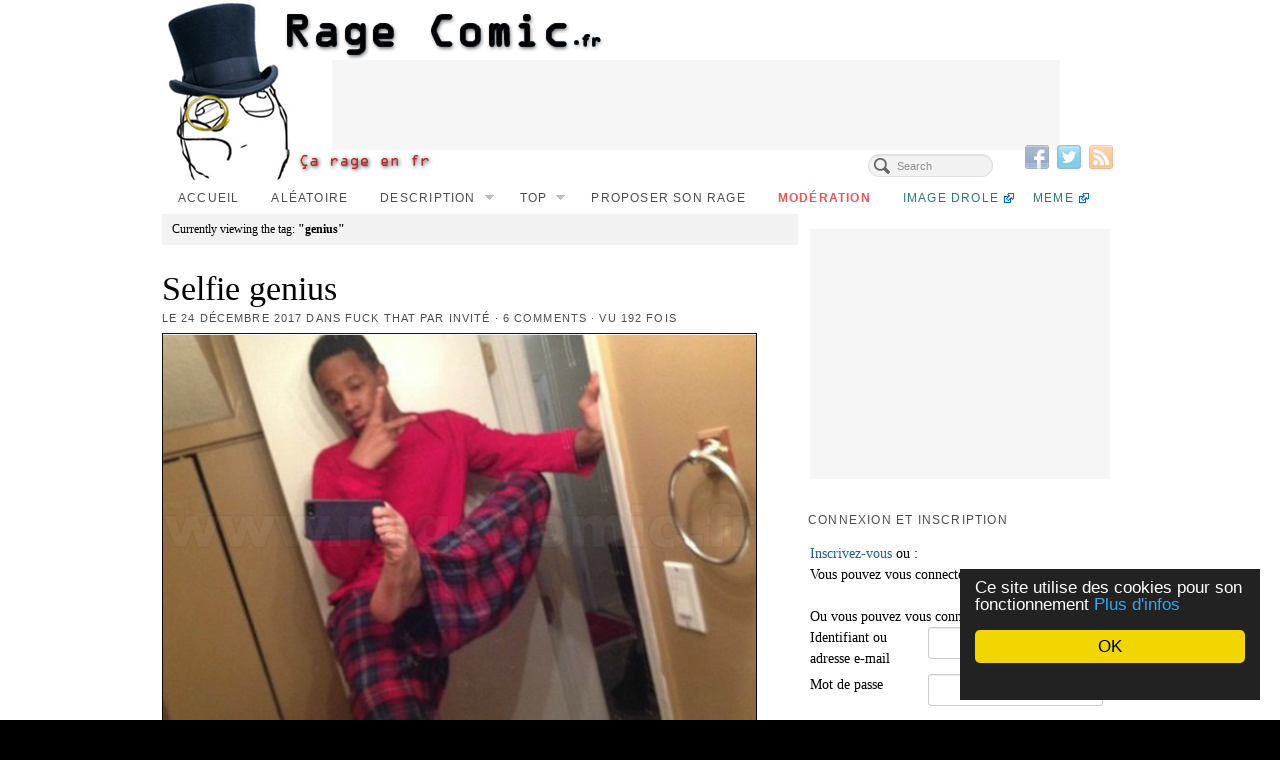

--- FILE ---
content_type: text/html; charset=UTF-8
request_url: https://www.ragecomic.fr/tag/genius/
body_size: 16878
content:
<!DOCTYPE html><html
lang=fr-FR><head><meta
http-equiv="Content-Type" content="text/html; charset=UTF-8"><title>Tag genius - Rage Comics Francais, Troll face</title><meta
name='robots' content='index, follow, max-image-preview:large, max-snippet:-1, max-video-preview:-1'><link
rel=canonical href=https://www.ragecomic.fr/tag/genius/ ><link
rel=next href=https://www.ragecomic.fr/tag/genius/page/2/ ><meta
property="og:locale" content="fr_FR"><meta
property="og:type" content="article"><meta
property="og:title" content="Tag genius - Rage Comics Francais, Troll face"><meta
property="og:url" content="https://www.ragecomic.fr/tag/genius/"><meta
property="og:site_name" content="Rage Comics Francais, Troll face"> <script type=application/ld+json class=yoast-schema-graph>{"@context":"https://schema.org","@graph":[{"@type":"CollectionPage","@id":"https://www.ragecomic.fr/tag/genius/","url":"https://www.ragecomic.fr/tag/genius/","name":"Tag genius - Rage Comics Francais, Troll face","isPartOf":{"@id":"https://www.ragecomic.fr/#website"},"breadcrumb":{"@id":"https://www.ragecomic.fr/tag/genius/#breadcrumb"},"inLanguage":"fr-FR"},{"@type":"BreadcrumbList","@id":"https://www.ragecomic.fr/tag/genius/#breadcrumb","itemListElement":[{"@type":"ListItem","position":1,"name":"Accueil","item":"https://www.ragecomic.fr/"},{"@type":"ListItem","position":2,"name":"genius"}]},{"@type":"WebSite","@id":"https://www.ragecomic.fr/#website","url":"https://www.ragecomic.fr/","name":"Rage Comics Francais, Troll face","description":"Pour rager en humour avec les rage comics français","potentialAction":[{"@type":"SearchAction","target":{"@type":"EntryPoint","urlTemplate":"https://www.ragecomic.fr/?s={search_term_string}"},"query-input":{"@type":"PropertyValueSpecification","valueRequired":true,"valueName":"search_term_string"}}],"inLanguage":"fr-FR"}]}</script> <link
rel=dns-prefetch href=//widgetlogic.org><link
rel=alternate type=application/rss+xml title="Rage Comics Francais, Troll face &raquo; Flux" href=https://www.ragecomic.fr/feed/ ><link
rel=alternate type=application/rss+xml title="Rage Comics Francais, Troll face &raquo; Flux des commentaires" href=https://www.ragecomic.fr/comments/feed/ > <script id=wpp-js src="https://www.ragecomic.fr/wp-content/plugins/wordpress-popular-posts/assets/js/wpp.min.js?ver=7.3.5" data-sampling=0 data-sampling-rate=100 data-api-url=https://www.ragecomic.fr/wp-json/wordpress-popular-posts data-post-id=0 data-token=6043dddea9 data-lang=0 data-debug=0></script> <link
rel=alternate type=application/rss+xml title="Rage Comics Francais, Troll face &raquo; Flux de l’étiquette genius" href=https://www.ragecomic.fr/tag/genius/feed/ ><style media=screen>.al2fb_widget_comments{}.al2fb_widget_comments
li{}.al2fb_widget_picture{width:32px;height:32px}.al2fb_widget_name{}.al2fb_widget_comment{}.al2fb_widget_date{font-size:smaller}</style><style id=wp-img-auto-sizes-contain-inline-css>img:is([sizes=auto i],[sizes^="auto," i]){contain-intrinsic-size:3000px 1500px}</style><link
rel=stylesheet id=al2fb_style-css href='https://www.ragecomic.fr/wp-content/plugins/add-link-to-facebook/add-link-to-facebook.css?ver=6.9' type=text/css media=all><link
rel=stylesheet id=gdsr_style_main-css href='https://www.ragecomic.fr/wp-content/plugins/gd-star-rating/css/gdsr.css.php?t=1356252896&#038;s=a05i05m20k20c05r05%2320%2320%23s1poxygen%23s1goxygen_gif%23t1pclassical%23lsgcircle%23lsgflower%23lsgarrows&#038;o=off&#038;ver=1.9.22' type=text/css media=all><link
rel=stylesheet id=gdsr_style_xtra-css href='https://www.ragecomic.fr/wp-content/gd-star-rating/css/rating.css?ver=1.9.22' type=text/css media=all><link
rel=stylesheet id=pagelines-multisite-css href='https://www.ragecomic.fr/wp-content/themes/pagelines/css/multisite.css?ver=250-0526201632' type=text/css media=all><style id=wp-emoji-styles-inline-css>img.wp-smiley,img.emoji{display:inline !important;border:none !important;box-shadow:none !important;height:1em !important;width:1em !important;margin:0
0.07em !important;vertical-align:-0.1em !important;background:none !important;padding:0
!important}</style><link
rel=stylesheet id=wp-block-library-css href='https://www.ragecomic.fr/wp-includes/css/dist/block-library/style.min.css?ver=6.9' type=text/css media=all><style id=global-styles-inline-css>/*<![CDATA[*/:root{--wp--preset--aspect-ratio--square:1;--wp--preset--aspect-ratio--4-3:4/3;--wp--preset--aspect-ratio--3-4:3/4;--wp--preset--aspect-ratio--3-2:3/2;--wp--preset--aspect-ratio--2-3:2/3;--wp--preset--aspect-ratio--16-9:16/9;--wp--preset--aspect-ratio--9-16:9/16;--wp--preset--color--black:#000;--wp--preset--color--cyan-bluish-gray:#abb8c3;--wp--preset--color--white:#fff;--wp--preset--color--pale-pink:#f78da7;--wp--preset--color--vivid-red:#cf2e2e;--wp--preset--color--luminous-vivid-orange:#ff6900;--wp--preset--color--luminous-vivid-amber:#fcb900;--wp--preset--color--light-green-cyan:#7bdcb5;--wp--preset--color--vivid-green-cyan:#00d084;--wp--preset--color--pale-cyan-blue:#8ed1fc;--wp--preset--color--vivid-cyan-blue:#0693e3;--wp--preset--color--vivid-purple:#9b51e0;--wp--preset--gradient--vivid-cyan-blue-to-vivid-purple:linear-gradient(135deg,rgb(6,147,227) 0%,rgb(155,81,224) 100%);--wp--preset--gradient--light-green-cyan-to-vivid-green-cyan:linear-gradient(135deg,rgb(122,220,180) 0%,rgb(0,208,130) 100%);--wp--preset--gradient--luminous-vivid-amber-to-luminous-vivid-orange:linear-gradient(135deg,rgb(252,185,0) 0%,rgb(255,105,0) 100%);--wp--preset--gradient--luminous-vivid-orange-to-vivid-red:linear-gradient(135deg,rgb(255,105,0) 0%,rgb(207,46,46) 100%);--wp--preset--gradient--very-light-gray-to-cyan-bluish-gray:linear-gradient(135deg,rgb(238,238,238) 0%,rgb(169,184,195) 100%);--wp--preset--gradient--cool-to-warm-spectrum:linear-gradient(135deg,rgb(74,234,220) 0%,rgb(151,120,209) 20%,rgb(207,42,186) 40%,rgb(238,44,130) 60%,rgb(251,105,98) 80%,rgb(254,248,76) 100%);--wp--preset--gradient--blush-light-purple:linear-gradient(135deg,rgb(255,206,236) 0%,rgb(152,150,240) 100%);--wp--preset--gradient--blush-bordeaux:linear-gradient(135deg,rgb(254,205,165) 0%,rgb(254,45,45) 50%,rgb(107,0,62) 100%);--wp--preset--gradient--luminous-dusk:linear-gradient(135deg,rgb(255,203,112) 0%,rgb(199,81,192) 50%,rgb(65,88,208) 100%);--wp--preset--gradient--pale-ocean:linear-gradient(135deg,rgb(255,245,203) 0%,rgb(182,227,212) 50%,rgb(51,167,181) 100%);--wp--preset--gradient--electric-grass:linear-gradient(135deg,rgb(202,248,128) 0%,rgb(113,206,126) 100%);--wp--preset--gradient--midnight:linear-gradient(135deg,rgb(2,3,129) 0%,rgb(40,116,252) 100%);--wp--preset--font-size--small:13px;--wp--preset--font-size--medium:20px;--wp--preset--font-size--large:36px;--wp--preset--font-size--x-large:42px;--wp--preset--spacing--20:0.44rem;--wp--preset--spacing--30:0.67rem;--wp--preset--spacing--40:1rem;--wp--preset--spacing--50:1.5rem;--wp--preset--spacing--60:2.25rem;--wp--preset--spacing--70:3.38rem;--wp--preset--spacing--80:5.06rem;--wp--preset--shadow--natural:6px 6px 9px rgba(0, 0, 0, 0.2);--wp--preset--shadow--deep:12px 12px 50px rgba(0, 0, 0, 0.4);--wp--preset--shadow--sharp:6px 6px 0px rgba(0, 0, 0, 0.2);--wp--preset--shadow--outlined:6px 6px 0px -3px rgb(255, 255, 255), 6px 6px rgb(0, 0, 0);--wp--preset--shadow--crisp:6px 6px 0px rgb(0, 0, 0)}:where(.is-layout-flex){gap:0.5em}:where(.is-layout-grid){gap:0.5em}body .is-layout-flex{display:flex}.is-layout-flex{flex-wrap:wrap;align-items:center}.is-layout-flex>:is(*,div){margin:0}body .is-layout-grid{display:grid}.is-layout-grid>:is(*,div){margin:0}:where(.wp-block-columns.is-layout-flex){gap:2em}:where(.wp-block-columns.is-layout-grid){gap:2em}:where(.wp-block-post-template.is-layout-flex){gap:1.25em}:where(.wp-block-post-template.is-layout-grid){gap:1.25em}.has-black-color{color:var(--wp--preset--color--black) !important}.has-cyan-bluish-gray-color{color:var(--wp--preset--color--cyan-bluish-gray) !important}.has-white-color{color:var(--wp--preset--color--white) !important}.has-pale-pink-color{color:var(--wp--preset--color--pale-pink) !important}.has-vivid-red-color{color:var(--wp--preset--color--vivid-red) !important}.has-luminous-vivid-orange-color{color:var(--wp--preset--color--luminous-vivid-orange) !important}.has-luminous-vivid-amber-color{color:var(--wp--preset--color--luminous-vivid-amber) !important}.has-light-green-cyan-color{color:var(--wp--preset--color--light-green-cyan) !important}.has-vivid-green-cyan-color{color:var(--wp--preset--color--vivid-green-cyan) !important}.has-pale-cyan-blue-color{color:var(--wp--preset--color--pale-cyan-blue) !important}.has-vivid-cyan-blue-color{color:var(--wp--preset--color--vivid-cyan-blue) !important}.has-vivid-purple-color{color:var(--wp--preset--color--vivid-purple) !important}.has-black-background-color{background-color:var(--wp--preset--color--black) !important}.has-cyan-bluish-gray-background-color{background-color:var(--wp--preset--color--cyan-bluish-gray) !important}.has-white-background-color{background-color:var(--wp--preset--color--white) !important}.has-pale-pink-background-color{background-color:var(--wp--preset--color--pale-pink) !important}.has-vivid-red-background-color{background-color:var(--wp--preset--color--vivid-red) !important}.has-luminous-vivid-orange-background-color{background-color:var(--wp--preset--color--luminous-vivid-orange) !important}.has-luminous-vivid-amber-background-color{background-color:var(--wp--preset--color--luminous-vivid-amber) !important}.has-light-green-cyan-background-color{background-color:var(--wp--preset--color--light-green-cyan) !important}.has-vivid-green-cyan-background-color{background-color:var(--wp--preset--color--vivid-green-cyan) !important}.has-pale-cyan-blue-background-color{background-color:var(--wp--preset--color--pale-cyan-blue) !important}.has-vivid-cyan-blue-background-color{background-color:var(--wp--preset--color--vivid-cyan-blue) !important}.has-vivid-purple-background-color{background-color:var(--wp--preset--color--vivid-purple) !important}.has-black-border-color{border-color:var(--wp--preset--color--black) !important}.has-cyan-bluish-gray-border-color{border-color:var(--wp--preset--color--cyan-bluish-gray) !important}.has-white-border-color{border-color:var(--wp--preset--color--white) !important}.has-pale-pink-border-color{border-color:var(--wp--preset--color--pale-pink) !important}.has-vivid-red-border-color{border-color:var(--wp--preset--color--vivid-red) !important}.has-luminous-vivid-orange-border-color{border-color:var(--wp--preset--color--luminous-vivid-orange) !important}.has-luminous-vivid-amber-border-color{border-color:var(--wp--preset--color--luminous-vivid-amber) !important}.has-light-green-cyan-border-color{border-color:var(--wp--preset--color--light-green-cyan) !important}.has-vivid-green-cyan-border-color{border-color:var(--wp--preset--color--vivid-green-cyan) !important}.has-pale-cyan-blue-border-color{border-color:var(--wp--preset--color--pale-cyan-blue) !important}.has-vivid-cyan-blue-border-color{border-color:var(--wp--preset--color--vivid-cyan-blue) !important}.has-vivid-purple-border-color{border-color:var(--wp--preset--color--vivid-purple) !important}.has-vivid-cyan-blue-to-vivid-purple-gradient-background{background:var(--wp--preset--gradient--vivid-cyan-blue-to-vivid-purple) !important}.has-light-green-cyan-to-vivid-green-cyan-gradient-background{background:var(--wp--preset--gradient--light-green-cyan-to-vivid-green-cyan) !important}.has-luminous-vivid-amber-to-luminous-vivid-orange-gradient-background{background:var(--wp--preset--gradient--luminous-vivid-amber-to-luminous-vivid-orange) !important}.has-luminous-vivid-orange-to-vivid-red-gradient-background{background:var(--wp--preset--gradient--luminous-vivid-orange-to-vivid-red) !important}.has-very-light-gray-to-cyan-bluish-gray-gradient-background{background:var(--wp--preset--gradient--very-light-gray-to-cyan-bluish-gray) !important}.has-cool-to-warm-spectrum-gradient-background{background:var(--wp--preset--gradient--cool-to-warm-spectrum) !important}.has-blush-light-purple-gradient-background{background:var(--wp--preset--gradient--blush-light-purple) !important}.has-blush-bordeaux-gradient-background{background:var(--wp--preset--gradient--blush-bordeaux) !important}.has-luminous-dusk-gradient-background{background:var(--wp--preset--gradient--luminous-dusk) !important}.has-pale-ocean-gradient-background{background:var(--wp--preset--gradient--pale-ocean) !important}.has-electric-grass-gradient-background{background:var(--wp--preset--gradient--electric-grass) !important}.has-midnight-gradient-background{background:var(--wp--preset--gradient--midnight) !important}.has-small-font-size{font-size:var(--wp--preset--font-size--small) !important}.has-medium-font-size{font-size:var(--wp--preset--font-size--medium) !important}.has-large-font-size{font-size:var(--wp--preset--font-size--large) !important}.has-x-large-font-size{font-size:var(--wp--preset--font-size--x-large) !important}/*]]>*/</style><style id=classic-theme-styles-inline-css>/*! This file is auto-generated */
.wp-block-button__link{color:#fff;background-color:#32373c;border-radius:9999px;box-shadow:none;text-decoration:none;padding:calc(.667em + 2px) calc(1.333em + 2px);font-size:1.125em}.wp-block-file__button{background:#32373c;color:#fff;text-decoration:none}</style><link
rel=stylesheet id=block-widget-css href='https://www.ragecomic.fr/wp-content/plugins/widget-logic/block_widget/css/widget.css?ver=1768292441' type=text/css media=all><link
rel=stylesheet id=contact-form-7-css href='https://www.ragecomic.fr/wp-content/plugins/contact-form-7/includes/css/styles.css?ver=5.7.7' type=text/css media=all><link
rel=stylesheet id=wp-polls-css href='https://www.ragecomic.fr/wp-content/plugins/wp-polls/polls-css.css?ver=2.77.3' type=text/css media=all><style id=wp-polls-inline-css>.wp-polls
.pollbar{margin:1px;font-size:6px;line-height:8px;height:8px;background-image:url('https://www.ragecomic.fr/wp-content/plugins/wp-polls/images/default/pollbg.gif');border:1px
solid #c8c8c8}</style><link
rel=stylesheet id=wordpress-popular-posts-css-css href='https://www.ragecomic.fr/wp-content/plugins/wordpress-popular-posts/assets/css/wpp.css?ver=7.3.5' type=text/css media=all><link
rel=stylesheet id=pagelines-less-css href=https://www.ragecomic.fr/files/pagelines/compiled-css-1490461244.css type=text/css media=all><link
rel=stylesheet id=newsletter-css href='https://www.ragecomic.fr/wp-content/plugins/newsletter/style.css?ver=9.1.1' type=text/css media=all><link
rel=stylesheet id=wp-pagenavi-css href='https://www.ragecomic.fr/wp-content/plugins/wp-pagenavi/pagenavi-css.css?ver=2.70' type=text/css media=all><link
rel=stylesheet id=really_simple_share_style-css href='https://www.ragecomic.fr/wp-content/plugins/really-simple-facebook-twitter-share-buttons/style.css?ver=6.9' type=text/css media=all><link
rel=stylesheet id=superfish-css href='https://www.ragecomic.fr/wp-content/themes/pagelines/sections/nav/style.superfish.css?ver=2.5.0' type=text/css media=screen><link
rel=stylesheet id=pagelines-child-stylesheet-css href='https://www.ragecomic.fr/wp-content/themes/ragecomic2/style.css?ver=250-0125124923' type=text/css media=all> <script src="https://www.ragecomic.fr/wp-content/themes/ragecomic2/js/tools.js?ver=6.9" id=attila_tools-js></script> <script src="https://www.ragecomic.fr/wp-includes/js/jquery/jquery.min.js?ver=3.7.1" id=jquery-core-js></script> <script src="https://www.ragecomic.fr/wp-includes/js/jquery/jquery-migrate.min.js?ver=3.4.1" id=jquery-migrate-js></script> <script src="https://www.ragecomic.fr/wp-content/plugins/gd-star-rating/js/gdsr.js?ver=1.9.22" id=gdsr_script-js></script> <link rel="shortcut icon" href="https://static.ragecomic.fr/static/ragecomicfrfavicon.png" type=image/x-icon><link rel=profile href="https://gmpg.org/xfn/11"><meta
name="viewport" content="width=device-width, initial-scale=1, maximum-scale=1"><script>var gdsr_cnst_nonce="4ace75708c";var gdsr_cnst_ajax="https://www.ragecomic.fr/wp-content/plugins/gd-star-rating/ajax.php";var gdsr_cnst_button=0;var gdsr_cnst_cache=1;</script> <!--[if IE]><style>.ratemulti .starsbar
.gdcurrent{-ms-filter:"progid:DXImageTransform.Microsoft.Alpha(Opacity=70)";filter:alpha(opacity=70)}</style><![endif]--><link
rel=stylesheet href=https://www.ragecomic.fr/wp-content/plugins/tdo-mini-forms/tdomf-style-form.css type=text/css media=screen><style id=wpp-loading-animation-styles>@-webkit-keyframes
bgslide{from{background-position-x:0}to{background-position-x:-200%}}@keyframes
bgslide{from{background-position-x:0}to{background-position-x:-200%}}.wpp-widget-block-placeholder,.wpp-shortcode-placeholder{margin:0
auto;width:60px;height:3px;background:#dd3737;background:linear-gradient(90deg,#dd3737 0%,#571313 10%,#dd3737 100%);background-size:200% auto;border-radius:3px;-webkit-animation:bgslide 1s infinite linear;animation:bgslide 1s infinite linear}</style><style>.recentcomments
a{display:inline !important;padding:0
!important;margin:0
!important}</style> <script>!function($){jQuery(document).ready(function(){})}(window.jQuery);</script>  <script>jQuery(document).ready(function(){jQuery('div.main_nav_container ul.sf-menu').superfish({delay:100,speed:'fast',autoArrows:1,dropShadows:1});});</script> <meta
property="fb:admins" content="100002108363389"></head><body
class="archive tag tag-genius tag-1956 wp-theme-pagelines wp-child-theme-ragecomic2 custom responsive ragecomic2 full_width "><div
id=site class=one-sidebar-right><div
id=page class=thepage><div
class=page-canvas><div
class=content><div
id=akv-overlay></div><div
id=akv-overlay-ml></div></div>
 <script src=https://sac.ayads.co/sublime/16980></script> <header
id=header class=container-group><div
class=outline><section
id=branding class="container clone_1 section-branding fix"><div
class=texture><div
class=content><div
class=content-pad><div
class="branding_wrap fix"><a
class="plbrand mainlogo-link" href=https://www.ragecomic.fr title="Rage Comics Francais, Troll face"><img
class=mainlogo-img src=http://static.ragecomic.fr/static/ragecomicfr.png alt="Rage Comics Francais, Troll face"></a> <script>window._taboola=window._taboola||[];_taboola.push({home:'auto'});!function(e,f,u){e.async=1;e.src=u;f.parentNode.insertBefore(e,f);}(document.createElement('script'),document.getElementsByTagName('script')[0],'http://cdn.taboola.com/libtrc/ragecomic/loader.js');</script> <script>if(top!=self){top.location.replace(self.location.href);}
var googletag=googletag||{};googletag.cmd=googletag.cmd||[];(function(){var gads=document.createElement('script');gads.async=true;gads.type='text/javascript';var useSSL='https:'==document.location.protocol;gads.src=(useSSL?'https:':'http:')+'//www.googletagservices.com/tag/js/gpt.js';var node=document.getElementsByTagName('script')[0];node.parentNode.insertBefore(gads,node);})();</script> <script>googletag.cmd.push(function(){googletag.defineSlot('/18068215/criteo-ragecomic-carre-menu',[300,250],'div-gpt-ad-1372945528256-0').addService(googletag.pubads());googletag.defineSlot('/18068215/criteo-ragecomic-large-header',[728,90],'div-gpt-ad-1372945413489-0').addService(googletag.pubads());googletag.defineSlot('/18068215/criteo-ragecomic-moyenlarge-milieucontenu',[468,60],'div-gpt-ad-1372773680672-0').addService(googletag.pubads());googletag.defineSlot('/18068215/criteo-ragecomic-carre-milieucontenu',[300,250],'div-gpt-ad-1372945782145-0').addService(googletag.pubads());googletag.defineSlot('/18068215/criteo-ragecomic-sky-menu',[300,600],'div-gpt-ad-1398427836652-0').addService(googletag.pubads());googletag.pubads().enableSingleRequest();googletag.enableServices();});</script><div
style=position:absolute;width:728px;height:90px;overflow:visible;left:170px;top:60px; id=p1h>
<style>.sdfsdofjsgfg{width:728px;height:90px}</style><div
style="width:728px;height:90px !important"> <script async src=https://pagead2.googlesyndication.com/pagead/js/adsbygoogle.js></script> 
<ins
class=adsbygoogle
style=display:inline-block;width:728px;height:90px
data-ad-client=ca-pub-0242156374298669
data-ad-slot=1782973945></ins> <script>(adsbygoogle=window.adsbygoogle||[]).push({});</script> </div></div><div
class=icons style="bottom: 12px; right: 5px;"><a
target=_blank href=https://www.ragecomic.fr/feed/ class=rsslink><img
src=https://www.ragecomic.fr/wp-content/themes/pagelines/sections/branding/rss.png alt=RSS></a><a target=_blank href="https://twitter.com/#!/RageComicfr" class=twitterlink><img
src=https://www.ragecomic.fr/wp-content/themes/pagelines/sections/branding/twitter.png alt=Twitter></a><a target=_blank href="https://www.facebook.com/ragecomicfr" class=facebooklink><img
src=https://www.ragecomic.fr/wp-content/themes/pagelines/sections/branding/facebook.png alt=Facebook></a></div></div> <script>jQuery('.icons a').hover(function(){jQuery(this).fadeTo('fast',1);},function(){jQuery(this).fadeTo('fast',0.5);});</script> </div></div></div></section><section
id=nav class="container clone_1 section-nav fix"><div
class=texture><div
class=content><div
class=content-pad><div
class="navigation_wrap fix"><div
class="main_nav_container "><nav
id=nav_row class="main_nav fix"><ul
id=menu-accueil class="main-nav sf-menu"><li
id=menu-item-44 class="menu-item menu-item-type-custom menu-item-object-custom menu-item-home menu-item-44"><a href="https://www.ragecomic.fr">Accueil</a></li>
<li
id=menu-item-62 class="menu-item menu-item-type-custom menu-item-object-custom menu-item-62"><a rel=nofollow href="https://www.ragecomic.fr/randpost.php" title="Comic aléatoire">Aléatoire</a></li>
<li
id=menu-item-42 class="menu-item menu-item-type-post_type menu-item-object-page menu-item-has-children menu-item-42"><a
href=https://www.ragecomic.fr/description-des-rage-comics/ title="Description des Rage Comics">Description</a><ul
class=sub-menu>
<li
id=menu-item-674 class="menu-item menu-item-type-post_type menu-item-object-page menu-item-674"><a
href=https://www.ragecomic.fr/liste-des-rage-faces-personnages/ title="Liste des Rage Faces (Personnages)">Rage Faces</a></li></ul>
</li>
<li
id=menu-item-7452 class="menu-item menu-item-type-post_type menu-item-object-page menu-item-has-children menu-item-7452"><a
href=https://www.ragecomic.fr/top/ >Top</a><ul
class=sub-menu>
<li
id=menu-item-7458 class="menu-item menu-item-type-custom menu-item-object-custom menu-item-has-children menu-item-7458"><a href="https://www.ragecomic.fr/top/">Les meilleurs</a><ul
class=sub-menu>
<li
id=menu-item-7459 class="menu-item menu-item-type-custom menu-item-object-custom menu-item-7459"><a href="https://www.ragecomic.fr/top/">De toujours</a></li>
<li
id=menu-item-7460 class="menu-item menu-item-type-custom menu-item-object-custom menu-item-7460"><a href="https://www.ragecomic.fr/top/?d=mois">Du mois</a></li>
<li
id=menu-item-7461 class="menu-item menu-item-type-custom menu-item-object-custom menu-item-7461"><a href="https://www.ragecomic.fr/top/?d=semaine">De la semaine</a></li>
<li
id=menu-item-7462 class="menu-item menu-item-type-custom menu-item-object-custom menu-item-7462"><a href="https://www.ragecomic.fr/top/?d=jour">Du jour</a></li></ul>
</li>
<li
id=menu-item-7453 class="menu-item menu-item-type-custom menu-item-object-custom menu-item-has-children menu-item-7453"><a href="https://www.ragecomic.fr/top/?t=pires">Les pires</a><ul
class=sub-menu>
<li
id=menu-item-7455 class="menu-item menu-item-type-custom menu-item-object-custom menu-item-7455"><a href="https://www.ragecomic.fr/top/?t=pires">De toujours</a></li>
<li
id=menu-item-7454 class="menu-item menu-item-type-custom menu-item-object-custom menu-item-7454"><a href="https://www.ragecomic.fr/top/?t=pires&#038;d=mois">Du mois</a></li>
<li
id=menu-item-7456 class="menu-item menu-item-type-custom menu-item-object-custom menu-item-7456"><a href="https://www.ragecomic.fr/top/?t=pires&#038;d=semaine">De la semaine</a></li>
<li
id=menu-item-7457 class="menu-item menu-item-type-custom menu-item-object-custom menu-item-7457"><a href="https://www.ragecomic.fr/top/?t=pires&#038;d=jour">Du jour</a></li></ul>
</li></ul>
</li>
<li
id=menu-item-43 class="menu-item menu-item-type-post_type menu-item-object-page menu-item-43"><a
href=https://www.ragecomic.fr/creer-son-rage-comic/ title="Créez et publiez votre propre création">Proposer son rage</a></li>
<li
id=menu-item-4079 class="menu-item menu-item-type-post_type menu-item-object-page menu-item-4079"><a
href=https://www.ragecomic.fr/moderation-de-rage-comics/ title="Modérez les Rage Comics avant qu&rsquo;ils ne soient publiés">Modération</a></li>
<li
id=menu-item-9784 class="menu-item menu-item-type-custom menu-item-object-custom menu-item-9784"><a
href=http://www.loltube.fr>Image drole</a></li>
<li
id=menu-item-19526 class="menu-item menu-item-type-custom menu-item-object-custom menu-item-19526"><a
href=http://www.memecenter.fr title="Meme internet">Meme</a></li></ul></nav></div><form
method=get class=searchform onsubmit="this.submit();return false;" action=https://www.ragecomic.fr/ ><fieldset><input
type=text value name=s class=searchfield placeholder=Search></fieldset></form></div></div></div></div></section></div></header><div
id=page-main class=container-group><div
id=dynamic-content class=outline><section
id=content class="container clone_1 section-content-area fix"><div
class=texture><div
class=content><div
class=content-pad><div
id=pagelines_content class="one-sidebar-right fix"><div
id=column-wrap class=fix><div
id=column-main class="mcolumn fix"><div
class=mcolumn-pad ><section
id=postsinfo class="copy clone_1 section-postsinfo"><div
class=copy-pad><div
class=current_posts_info>Currently viewing the tag: <strong>"genius"</strong></div><div
class=clear></div></div></section><section
id=postloop class="copy clone_1 section-postloop"><div
class=copy-pad><article
class="fpost post-number-1 post-72841 post type-post status-publish format-standard hentry category-fuck-that tag-abruti tag-genie tag-genius tag-miroir tag-pied tag-portable tag-porte tag-pyjama tag-recopie tag-selfie tag-telephone" id=post-72841><div
class=hentry-pad><section
class="post-meta fix post-nothumb  media"><section
class="bd post-header fix" ><section
class="bd post-title-section fix"><hgroup
class="post-title fix"><h2 class="entry-title"><a
href=https://www.ragecomic.fr/2017/12/24/selfie-genius/ title="Selfie genius" rel=bookmark>Selfie genius</a></h2></hgroup><div
class=metabar><div
class=metabar-pad><em>Le <time
class="date time published updated sc" datetime=2017-12-24T20:00:02+01:00>24 décembre 2017</time> dans <span
class="categories sc"><a
href=https://www.ragecomic.fr/category/fuck-that/ rel="category tag">Fuck that</a></span> par <span
class="author vcard sc"><span
class=fn><a
href=https://www.ragecomic.fr/author/tdomf_28d57/ title="Articles par Invité" rel=author>Invité</a></span></span> &middot; <span
class="post-comments sc"><a
href=https://www.ragecomic.fr/2017/12/24/selfie-genius/#wp-comments><span
class=num>6</span> Comments</a></span> &middot; vu 192 fois</em></div></div></section></section></section><div
class="entry_wrap fix"><div
class=entry_content><p><a
href=https://www.ragecomic.fr/2017/12/24/selfie-genius/ rel=bookmark class=imagelink title="Selfie genius"><img
decoding=async title="Selfie genius " src=https://www.ragecomic.fr/files/tdomf/72841/ragecomic23.png alt="Selfie genius "></a></p><div
class="gdsrcacheloader gdsrclsmall" id=gdsrc_asr.72841.0.5.1514145602.44.0.20.3.4.0></div><div
style=min-height:33px; class="really_simple_share really_simple_share_button robots-nocontent snap_nopreview"><div
class=really_simple_share_facebook_like style=width:100px;><div
class=fb-like data-href=https://www.ragecomic.fr/2017/12/24/selfie-genius/ data-layout=button_count data-width=100 ></div></div><div
class=really_simple_share_facebook_share style=width:100px;><a
name=fb_share rel=nofollow href="https://www.facebook.com/sharer.php?u=https%3A%2F%2Fwww.ragecomic.fr%2F2017%2F12%2F24%2Fselfie-genius%2F&amp;t=Selfie%20genius" title="Share on Facebook" target=_blank>Partager</a></div><div
class=really_simple_share_google1 style=width:90px;><div
class=g-plusone data-size=medium data-href=https://www.ragecomic.fr/2017/12/24/selfie-genius/ ></div></div><div
class=really_simple_share_twitter style=width:110px;><a
href=https://twitter.com/share class=twitter-share-button data-count=horizontal  data-text="Selfie genius" data-url=https://www.ragecomic.fr/2017/12/24/selfie-genius/  data-via=ragecomicfr data-lang=fr  ></a></div><div
class=really_simple_share_email style=width:100px;><a href="/cdn-cgi/l/email-protection#[base64]"><img
decoding=async src=https://www.ragecomic.fr/wp-content/plugins/really-simple-facebook-twitter-share-buttons/images/email.png alt=Email title=Email> </a></div></div><div
class=really_simple_share_clearfix></div><p>Cet article a été déposé par Oggysan.</p></div></div></div></article><div
style=text-align:center;><div
id=ssrgwdrhedh > <script data-cfasync="false" src="/cdn-cgi/scripts/5c5dd728/cloudflare-static/email-decode.min.js"></script><script>var sefjspfok='<div class=hmads_300x250>\
    <sc'+'ript type="text/javascript">\
        var adlSite=\'ragecomic.fr\';\
        var adlZone=\'display\';\
        var adlKv=\'\';\
        var adlPro=window.location.protocol==\'https:\'?\'https:\':\'http:\';\
        document.write(\'<\'+\'sc\'+\'ript type="text/javascript" src="\'+adlPro+\'//js.himediads.com/js?lang=fr&amp;s=\'+adlSite+\'&amp;z=\'+adlZone+\'&amp;d=\'+Math.floor(Math.random()*10000000000)+\'"><\/\'+\'sc\'+\'ript>\');\
    </sc'+'ript>\
    <script>if (typeof getAdLinkAdTag==\'function\') getAdLinkAdTag( \'300x250\' );</sc'+'ript>\
</div>';</script> <div
id=akv-incontent></div></div></div><article
class="fpost post-number-2 post-71701 post type-post status-publish format-standard hentry category-challenge-accepted tag-ce-que-je-fais tag-genius tag-poubelle" id=post-71701><div
class=hentry-pad><section
class="post-meta fix post-nothumb  media"><section
class="bd post-header fix" ><section
class="bd post-title-section fix"><hgroup
class="post-title fix"><h2 class="entry-title"><a
href=https://www.ragecomic.fr/2017/08/18/quand-je-jette-mon-rib-a-la-poubelle/ title="Quand je jette mon RIB à la poubelle" rel=bookmark>Quand je jette mon RIB à la poubelle</a></h2></hgroup><div
class=metabar><div
class=metabar-pad><em>Le <time
class="date time published updated sc" datetime=2017-08-18T14:00:56+02:00>18 août 2017</time> dans <span
class="categories sc"><a
href=https://www.ragecomic.fr/category/challenge-accepted/ rel="category tag">Challenge accepted</a></span> par <span
class="author vcard sc"><span
class=fn><a
href=https://www.ragecomic.fr/author/tdomf_28d57/ title="Articles par Invité" rel=author>Invité</a></span></span> &middot; <span
class="post-comments sc"><a
href=https://www.ragecomic.fr/2017/08/18/quand-je-jette-mon-rib-a-la-poubelle/#wp-comments>Add Comment</a></span> &middot; vu 73 fois</em></div></div></section></section></section><div
class="entry_wrap fix"><div
class=entry_content><p><a
href=https://www.ragecomic.fr/2017/08/18/quand-je-jette-mon-rib-a-la-poubelle/ rel=bookmark class=imagelink title="Quand je jette mon RIB à la poubelle"><img
decoding=async title="Quand je jette mon RIB à la poubelle" src=https://www.ragecomic.fr/files/tdomf/71701/ragecomic.png alt="Quand je jette mon RIB à la poubelle"></a></p><div
class="gdsrcacheloader gdsrclsmall" id=gdsrc_asr.71701.0.5.1503064856.44.0.20.3.4.0></div><div
style=min-height:33px; class="really_simple_share really_simple_share_button robots-nocontent snap_nopreview"><div
class=really_simple_share_facebook_like style=width:100px;><div
class=fb-like data-href=https://www.ragecomic.fr/2017/08/18/quand-je-jette-mon-rib-a-la-poubelle/ data-layout=button_count data-width=100 ></div></div><div
class=really_simple_share_facebook_share style=width:100px;><a
name=fb_share rel=nofollow href="https://www.facebook.com/sharer.php?u=https%3A%2F%2Fwww.ragecomic.fr%2F2017%2F08%2F18%2Fquand-je-jette-mon-rib-a-la-poubelle%2F&amp;t=Quand%20je%20jette%20mon%20RIB%20%C3%A0%20la%20poubelle" title="Share on Facebook" target=_blank>Partager</a></div><div
class=really_simple_share_google1 style=width:90px;><div
class=g-plusone data-size=medium data-href=https://www.ragecomic.fr/2017/08/18/quand-je-jette-mon-rib-a-la-poubelle/ ></div></div><div
class=really_simple_share_twitter style=width:110px;><a
href=https://twitter.com/share class=twitter-share-button data-count=horizontal  data-text="Quand je jette mon RIB à la poubelle" data-url=https://www.ragecomic.fr/2017/08/18/quand-je-jette-mon-rib-a-la-poubelle/  data-via=ragecomicfr data-lang=fr  ></a></div><div
class=really_simple_share_email style=width:100px;><a href="/cdn-cgi/l/email-protection#[base64]"><img
decoding=async src=https://www.ragecomic.fr/wp-content/plugins/really-simple-facebook-twitter-share-buttons/images/email.png alt=Email title=Email> </a></div></div><div
class=really_simple_share_clearfix></div><p>Cet article a été déposé par Nunus.</p></div></div></div></article><div
style=text-align:center;> <script data-cfasync="false" src="/cdn-cgi/scripts/5c5dd728/cloudflare-static/email-decode.min.js"></script><script></script> 
<ins
data-zone=36552 class=byadthink></ins> <script async src="//ad.adxcore.com/adjs_r.php?async&what=zone:36552&inf=no"></script> </div><article
class="fpost post-number-3 post-69425 post type-post status-publish format-standard hentry category-non-classe tag-clavier tag-genius" id=post-69425><div
class=hentry-pad><section
class="post-meta fix post-nothumb  media"><section
class="bd post-header fix" ><section
class="bd post-title-section fix"><hgroup
class="post-title fix"><h2 class="entry-title"><a
href=https://www.ragecomic.fr/2017/02/22/genius-clavier/ title="Genius clavier" rel=bookmark>Genius clavier</a></h2></hgroup><div
class=metabar><div
class=metabar-pad><em>Le <time
class="date time published updated sc" datetime=2017-02-22T10:00:47+01:00>22 février 2017</time> dans <span
class="categories sc"><a
href=https://www.ragecomic.fr/category/non-classe/ rel="category tag">Non classé</a></span> par <span
class="author vcard sc"><span
class=fn><a
href=https://www.ragecomic.fr/author/minegame69/ title="Articles par Kiwanic" rel=author>Kiwanic</a></span></span> &middot; <span
class="post-comments sc"><a
href=https://www.ragecomic.fr/2017/02/22/genius-clavier/#wp-comments>Add Comment</a></span> &middot; vu 264 fois</em></div></div></section></section></section><div
class="entry_wrap fix"><div
class=entry_content><p><a
href=https://www.ragecomic.fr/2017/02/22/genius-clavier/ rel=bookmark class=imagelink title="Genius clavier"><img
decoding=async title="Genius clavier" src=https://www.ragecomic.fr/files/tdomf/69425/genius-clavier.jpg alt="Genius clavier"></a></p><div
class="gdsrcacheloader gdsrclsmall" id=gdsrc_asr.69425.0.2686.1487757647.44.0.20.3.4.0></div><div
style=min-height:33px; class="really_simple_share really_simple_share_button robots-nocontent snap_nopreview"><div
class=really_simple_share_facebook_like style=width:100px;><div
class=fb-like data-href=https://www.ragecomic.fr/2017/02/22/genius-clavier/ data-layout=button_count data-width=100 ></div></div><div
class=really_simple_share_facebook_share style=width:100px;><a
name=fb_share rel=nofollow href="https://www.facebook.com/sharer.php?u=https%3A%2F%2Fwww.ragecomic.fr%2F2017%2F02%2F22%2Fgenius-clavier%2F&amp;t=Genius%20clavier" title="Share on Facebook" target=_blank>Partager</a></div><div
class=really_simple_share_google1 style=width:90px;><div
class=g-plusone data-size=medium data-href=https://www.ragecomic.fr/2017/02/22/genius-clavier/ ></div></div><div
class=really_simple_share_twitter style=width:110px;><a
href=https://twitter.com/share class=twitter-share-button data-count=horizontal  data-text="Genius clavier" data-url=https://www.ragecomic.fr/2017/02/22/genius-clavier/  data-via=ragecomicfr data-lang=fr  ></a></div><div
class=really_simple_share_email style=width:100px;><a href="/cdn-cgi/l/email-protection#[base64]"><img
decoding=async src=https://www.ragecomic.fr/wp-content/plugins/really-simple-facebook-twitter-share-buttons/images/email.png alt=Email title=Email> </a></div></div><div
class=really_simple_share_clearfix></div><p>Cet article a été déposé par Kiwanic.</p></div></div></div></article><div
style=text-align:center; id=pml2><div
id=div-gpt-ad-1372773680672-0 style='width:468px; height:60px;'> <script data-cfasync="false" src="/cdn-cgi/scripts/5c5dd728/cloudflare-static/email-decode.min.js"></script><script>googletag.cmd.push(function(){googletag.display('div-gpt-ad-1372773680672-0');});</script> </div></div><article
class="fpost post-number-4 post-65550 post type-post status-publish format-standard hentry category-non-classe tag-anniversaire tag-cadeau tag-derpina tag-fail tag-genius tag-herpina tag-tirelire" id=post-65550><div
class=hentry-pad><section
class="post-meta fix post-nothumb  media"><section
class="bd post-header fix" ><section
class="bd post-title-section fix"><hgroup
class="post-title fix"><h2 class="entry-title"><a
href=https://www.ragecomic.fr/2016/04/19/quand-derpina-offre-une-tirelire/ title="Quand Derpina offre une tirelire" rel=bookmark>Quand Derpina offre une tirelire</a></h2></hgroup><div
class=metabar><div
class=metabar-pad><em>Le <time
class="date time published updated sc" datetime=2016-04-19T16:00:15+02:00>19 avril 2016</time> dans <span
class="categories sc"><a
href=https://www.ragecomic.fr/category/non-classe/ rel="category tag">Non classé</a></span> par <span
class="author vcard sc"><span
class=fn><a
href=https://www.ragecomic.fr/author/tdomf_28d57/ title="Articles par Invité" rel=author>Invité</a></span></span> &middot; <span
class="post-comments sc"><a
href=https://www.ragecomic.fr/2016/04/19/quand-derpina-offre-une-tirelire/#wp-comments>Add Comment</a></span> &middot; vu 196 fois</em></div></div></section></section></section><div
class="entry_wrap fix"><div
class=entry_content><p><a
href=https://www.ragecomic.fr/2016/04/19/quand-derpina-offre-une-tirelire/ rel=bookmark class=imagelink title="Quand Derpina offre une tirelire"><img
decoding=async title="Quand Derpina offre une tirelire" src=https://www.ragecomic.fr/files/tdomf/65550/ragecomic.png alt="Quand Derpina offre une tirelire"></a></p><div
class="gdsrcacheloader gdsrclsmall" id=gdsrc_asr.65550.0.5.1461081615.44.0.20.3.4.0></div><div
style=min-height:33px; class="really_simple_share really_simple_share_button robots-nocontent snap_nopreview"><div
class=really_simple_share_facebook_like style=width:100px;><div
class=fb-like data-href=https://www.ragecomic.fr/2016/04/19/quand-derpina-offre-une-tirelire/ data-layout=button_count data-width=100 ></div></div><div
class=really_simple_share_facebook_share style=width:100px;><a
name=fb_share rel=nofollow href="https://www.facebook.com/sharer.php?u=https%3A%2F%2Fwww.ragecomic.fr%2F2016%2F04%2F19%2Fquand-derpina-offre-une-tirelire%2F&amp;t=Quand%20Derpina%20offre%20une%20tirelire" title="Share on Facebook" target=_blank>Partager</a></div><div
class=really_simple_share_google1 style=width:90px;><div
class=g-plusone data-size=medium data-href=https://www.ragecomic.fr/2016/04/19/quand-derpina-offre-une-tirelire/ ></div></div><div
class=really_simple_share_twitter style=width:110px;><a
href=https://twitter.com/share class=twitter-share-button data-count=horizontal  data-text="Quand Derpina offre une tirelire" data-url=https://www.ragecomic.fr/2016/04/19/quand-derpina-offre-une-tirelire/  data-via=ragecomicfr data-lang=fr  ></a></div><div
class=really_simple_share_email style=width:100px;><a href="/cdn-cgi/l/email-protection#[base64]"><img
decoding=async src=https://www.ragecomic.fr/wp-content/plugins/really-simple-facebook-twitter-share-buttons/images/email.png alt=Email title=Email> </a></div></div><div
class=really_simple_share_clearfix></div><p>Cet article a été déposé par Rubillise.</p></div></div></div></article><article
class="fpost post-number-5 post-64250 post type-post status-publish format-standard hentry category-are-you-serious tag-amazon tag-gamer tag-genius tag-pc tag-wtf" id=post-64250><div
class=hentry-pad><section
class="post-meta fix post-nothumb  media"><section
class="bd post-header fix" ><section
class="bd post-title-section fix"><hgroup
class="post-title fix"><h2 class="entry-title"><a
href=https://www.ragecomic.fr/2016/01/24/amazon-genius/ title="Amazon genius" rel=bookmark>Amazon genius</a></h2></hgroup><div
class=metabar><div
class=metabar-pad><em>Le <time
class="date time published updated sc" datetime=2016-01-24T15:33:49+01:00>24 janvier 2016</time> dans <span
class="categories sc"><a
href=https://www.ragecomic.fr/category/are-you-serious/ rel="category tag">Are you serious ?</a></span> par <span
class="author vcard sc"><span
class=fn><a
href=https://www.ragecomic.fr/author/tdomf_28d57/ title="Articles par Invité" rel=author>Invité</a></span></span> &middot; <span
class="post-comments sc"><a
href=https://www.ragecomic.fr/2016/01/24/amazon-genius/#wp-comments><span
class=num>1</span> Comment</a></span> &middot; vu 467 fois</em></div></div></section></section></section><div
class="entry_wrap fix"><div
class=entry_content><p><a
href=https://www.ragecomic.fr/2016/01/24/amazon-genius/ rel=bookmark class=imagelink title="Amazon genius"><img
decoding=async title="Amazon genius" src=https://www.ragecomic.fr/files/tdomf/64250/ragejesaispluscombien.jpg alt="Amazon genius"></a></p><div
class="gdsrcacheloader gdsrclsmall" id=gdsrc_asr.64250.0.5.1453649629.44.0.20.3.4.0></div><div
style=min-height:33px; class="really_simple_share really_simple_share_button robots-nocontent snap_nopreview"><div
class=really_simple_share_facebook_like style=width:100px;><div
class=fb-like data-href=https://www.ragecomic.fr/2016/01/24/amazon-genius/ data-layout=button_count data-width=100 ></div></div><div
class=really_simple_share_facebook_share style=width:100px;><a
name=fb_share rel=nofollow href="https://www.facebook.com/sharer.php?u=https%3A%2F%2Fwww.ragecomic.fr%2F2016%2F01%2F24%2Famazon-genius%2F&amp;t=Amazon%20genius" title="Share on Facebook" target=_blank>Partager</a></div><div
class=really_simple_share_google1 style=width:90px;><div
class=g-plusone data-size=medium data-href=https://www.ragecomic.fr/2016/01/24/amazon-genius/ ></div></div><div
class=really_simple_share_twitter style=width:110px;><a
href=https://twitter.com/share class=twitter-share-button data-count=horizontal  data-text="Amazon genius" data-url=https://www.ragecomic.fr/2016/01/24/amazon-genius/  data-via=ragecomicfr data-lang=fr  ></a></div><div
class=really_simple_share_email style=width:100px;><a href="/cdn-cgi/l/email-protection#[base64]"><img
decoding=async src=https://www.ragecomic.fr/wp-content/plugins/really-simple-facebook-twitter-share-buttons/images/email.png alt=Email title=Email> </a></div></div><div
class=really_simple_share_clearfix></div><p>Cet article a été déposé par jojos38.</p></div></div></div></article><div
class=clear></div></div></section><section
id=pagination class="copy clone_1 section-pagination"><div
class=copy-pad><div
class="pagination pagenavi"><div
class=wp-pagenavi role=navigation>
<span
class=pages>Page 1 sur 9</span><span
aria-current=page class=current>1</span><a
class="page larger" title="Page 2" href=https://www.ragecomic.fr/tag/genius/page/2/ >2</a><a
class="page larger" title="Page 3" href=https://www.ragecomic.fr/tag/genius/page/3/ >3</a><a
class="page larger" title="Page 4" href=https://www.ragecomic.fr/tag/genius/page/4/ >4</a><a
class="page larger" title="Page 5" href=https://www.ragecomic.fr/tag/genius/page/5/ >5</a><span
class=extend>…</span><a
class=nextpostslink rel=next aria-label="Page suivante" href=https://www.ragecomic.fr/tag/genius/page/2/ >»</a><a
class=last aria-label="Last Page" href=https://www.ragecomic.fr/tag/genius/page/9/ >Dernière page »</a></div></div><div
class=clear></div></div></section></div></div></div><div
id=sidebar-wrap class><div
id=sidebar1 class=scolumn ><div
class=scolumn-pad><section
id=sb_primary class="copy clone_1 section-sb_primary"><div
class=copy-pad><ul
id=list_sb_primary class="sidebar_widgets fix"><li
id=custom_html-4 class="widget_text widget_custom_html widget fix"><div
class="widget_text widget-pad"><div
class="textwidget custom-html-widget"><script data-cfasync="false" src="/cdn-cgi/scripts/5c5dd728/cloudflare-static/email-decode.min.js"></script><script async src=https://pagead2.googlesyndication.com/pagead/js/adsbygoogle.js></script> 
<ins
class=adsbygoogle
style=display:inline-block;width:300px;height:250px
data-ad-client=ca-pub-0242156374298669
data-ad-slot=3479276739></ins> <script>(adsbygoogle=window.adsbygoogle||[]).push({});</script></div></div></li><li
id=custom_html-2 class="widget_text widget_custom_html widget fix"><div
class="widget_text widget-pad"><h3 class="widget-title">Connexion et inscription</h3><div
class="textwidget custom-html-widget"><a
href=/inscription/ >Inscrivez-vous</a> ou :<br><div
class=loginmenu>Vous pouvez vous connecter avec facebook :<br><div
class=al2fb_login><div
id=fb-root></div><script>(function(d,s,id){var js,fjs=d.getElementsByTagName(s)[0];if(d.getElementById(id))return;js=d.createElement(s);js.id=id;js.src="//connect.facebook.net/fr_FR/all.js#xfbml=1&appId=1386529424912077";fjs.parentNode.insertBefore(js,fjs);}(document,"script","facebook-jssdk"));</script> <script>function al2fb_login(){FB.getLoginStatus(function(response){if(response.status=="unknown")
alert("S'il vous plaît, permettre les cookies tiers");var uid=null;var token=null;if(response.status=="connected"){var uid=response.authResponse.userID;var token=response.authResponse.accessToken;}
if(response.session){var uid=response.session.access_token;var token=response.session.uid;}
if(uid!=null&&token!=null)
window.location="https://www.ragecomic.fr/?al2fb_login=true&token="+token+"&uid="+uid+"&uri="+encodeURI(window.location.pathname+window.location.search)+"&user=1";});}</script> <fb:login-button registration-url="http://www.ragecomic.fr/inscription-facebook/" show_faces="false" width="500" max_rows="1" perms="" onlogin="al2fb_login();"></fb:login-button></div>Ou vous pouvez vous connecter normalement :<br><form
name=loginform id=loginform action=https://www.ragecomic.fr/loginpage_4kvg1nqjfd/ method=post><p
class=login-username>
<label
for=user_login>Identifiant ou adresse e-mail</label>
<input
type=text name=log id=user_login autocomplete=username class=input value size=20></p><p
class=login-password>
<label
for=user_pass>Mot de passe</label>
<input
type=password name=pwd id=user_pass autocomplete=current-password spellcheck=false class=input value size=20></p><p
class=login-remember><label><input
name=rememberme type=checkbox id=rememberme value=forever> Se souvenir de moi</label></p><p
class=login-submit>
<input
type=submit name=wp-submit id=wp-submit class="button button-primary" value="Se connecter">
<input
type=hidden name=redirect_to value=https://www.ragecomic.fr/tag/genius></p></form></div></div></div></li>
<li
id=recent-posts-2 class="widget_recent_entries widget fix"><div
class=widget-pad><h3 class="widget-title">Comics récents</h3><ul>
<li>
<a
href=https://www.ragecomic.fr/2025/08/11/quelle-tristesse-2-2-2/ >Des nouvelles sur les rages</a>
</li>
<li>
<a
href=https://www.ragecomic.fr/2023/09/14/quelle-tristesse-2-2/ >humanima</a>
</li>
<li>
<a
href=https://www.ragecomic.fr/2023/03/25/quelle-tristesse-2/ >Ragecomic World</a>
</li>
<li>
<a
href=https://www.ragecomic.fr/2023/01/09/quelle-tristesse/ >Quelle tristesse&#8230;</a>
</li>
<li>
<a
href=https://www.ragecomic.fr/2023/01/05/les-cours-sur-zoom-2-2-2/ >miroir</a>
</li></ul></div></li><li
id=recent-comments-2 class="widget_recent_comments widget fix"><div
class=widget-pad><h3 class="widget-title">Commentaires récents</h3><ul
id=recentcomments><li
class=recentcomments><span
class=comment-author-link><a
href=http://ragecomic.fr class=url rel="ugc external nofollow">nono</a></span> dans <a
href=https://www.ragecomic.fr/2012/06/21/ca-va-faire-mal/#comment-440733>Ca va faire mal !</a></li><li
class=recentcomments><span
class=comment-author-link><a
href=https://youtu.be/G2YToseV8aw class=url rel="ugc external nofollow">Shårkos</a></span> dans <a
href=https://www.ragecomic.fr/2012/08/28/logique-des-filles-sur-facebook/#comment-440338>Logique des filles sur Facebook</a></li><li
class=recentcomments><span
class=comment-author-link>Yanis</span> dans <a
href=https://www.ragecomic.fr/2012/08/28/logique-des-filles-sur-facebook/#comment-440309>Logique des filles sur Facebook</a></li><li
class=recentcomments><span
class=comment-author-link>Ripenest</span> dans <a
href=https://www.ragecomic.fr/2012/06/21/ca-va-faire-mal/#comment-439664>Ca va faire mal !</a></li><li
class=recentcomments><span
class=comment-author-link>floweylafleur</span> dans <a
href=https://www.ragecomic.fr/2017/05/31/la-vie-dun-ordinateur/#comment-439659>La vie d&rsquo;un ordinateur</a></li><li
class=recentcomments><span
class=comment-author-link>Beno871</span> dans <a
href=https://www.ragecomic.fr/2025/08/11/quelle-tristesse-2-2-2/#comment-439603>Des nouvelles sur les rages</a></li><li
class=recentcomments><span
class=comment-author-link><a
href=http://ragecomic.fr class=url rel="ugc external nofollow">Nono</a></span> dans <a
href=https://www.ragecomic.fr/2012/07/29/internet-vs-boulot/#comment-437028>Internet vs boulot</a></li><li
class=recentcomments><span
class=comment-author-link><a
href=http://ragecomic.fr class=url rel="ugc external nofollow">nono</a></span> dans <a
href=https://www.ragecomic.fr/2015/08/04/la-logique-de-dbz/#comment-437027>la logique de dbz</a></li><li
class=recentcomments><span
class=comment-author-link>luxry6699</span> dans <a
href=https://www.ragecomic.fr/2015/08/04/la-logique-de-dbz/#comment-436595>la logique de dbz</a></li><li
class=recentcomments><span
class=comment-author-link>Yanis</span> dans <a
href=https://www.ragecomic.fr/2018/04/07/quand-jetais-petit-2/#comment-433182>Quand j&rsquo;étais petit..</a></li><li
class=recentcomments><span
class=comment-author-link>Yanis</span> dans <a
href=https://www.ragecomic.fr/2018/04/07/quand-jetais-petit-2/#comment-433181>Quand j&rsquo;étais petit..</a></li><li
class=recentcomments><span
class=comment-author-link>Ripenest</span> dans <a
href=https://www.ragecomic.fr/2012/08/28/logique-des-filles-sur-facebook/#comment-433026>Logique des filles sur Facebook</a></li></ul></div></li>
<li
id=wpp-2 class="popular-posts widget fix"><div
class=widget-pad></div></li>
<li
id=gdstarrmulti-4 class="widget_gdstarrating_star widget fix"><div
class=widget-pad><h3 class="widget-title">Les mieux notés</h3><ul><li> <strong>4.9</strong>: <a
href=https://www.ragecomic.fr/2012/04/19/cest-dans-le/ >C'est dans le ...</a> (259 votes)</li><li> <strong>4.9</strong>: <a
href=https://www.ragecomic.fr/2012/02/19/je-peux-aller-au-cinema/ >Je peux aller au cinéma ?</a> (212 votes)</li><li> <strong>4.9</strong>: <a
href=https://www.ragecomic.fr/2012/09/09/voiture-rage-faces/ >Voiture rage faces</a> (184 votes)</li><li> <strong>4.9</strong>: <a
href=https://www.ragecomic.fr/2013/11/04/a-quoi-vous-pensiez/ >A quoi vous pensiez?</a> (177 votes)</li><li> <strong>4.9</strong>: <a
href=https://www.ragecomic.fr/2017/08/25/les-parents-3/ >Les parents</a> (85 votes)</li><li> <strong>4.9</strong>: <a
href=https://www.ragecomic.fr/2015/09/07/la-photo/ >La photo</a> (82 votes)</li><li> <strong>4.9</strong>: <a
href=https://www.ragecomic.fr/2017/02/16/celibataire-problem/ >Célibataire. Problem ?</a> (67 votes)</li><li> <strong>4.9</strong>: <a
href=https://www.ragecomic.fr/2017/07/19/lancien-ordi-et-les-fichiers-planques/ >L'ancien ordi et les fichiers planqués</a> (47 votes)</li><li> <strong>4.9</strong>: <a
href=https://www.ragecomic.fr/2017/07/26/comedie/ >Comédie</a> (47 votes)</li><li> <strong>4.9</strong>: <a
href=https://www.ragecomic.fr/2017/06/11/la-tondeuse/ >la tondeuse</a> (38 votes)</li></ul></div></li><li
id=useronline-7 class="widget_useronline widget fix"><div
class=widget-pad><h3 class="widget-title">UserOnline</h3><div
id=useronline-browsing-site>Utilisateurs: <strong>4 Invités, 73 Robots</strong></div></div></li><li
id=custom_html-3 class="widget_text widget_custom_html widget fix"><div
class="widget_text widget-pad"><div
class="textwidget custom-html-widget"><script async src=https://pagead2.googlesyndication.com/pagead/js/adsbygoogle.js></script> 
<ins
class=adsbygoogle
style=display:inline-block;width:160px;height:600px
data-ad-client=ca-pub-0242156374298669
data-ad-slot=4133924138></ins> <script>(adsbygoogle=window.adsbygoogle||[]).push({});</script></div></div></li></ul><div
class=clear></div></div></section></div></div></div></div></div></div></div></section><div
class=content style=padding-bottom:1em;padding-top:1em;><ins
data-zone=36765 class=byadthink></ins> <script async src="//ad.adxcore.com/adjs_r.php?async&what=zone:36765&inf=no"></script>  <script>var sefhqilkghqlizegzeihu=undefined,qzdpojkqzdopzodpjiq=undefined;</script> <script src=https://static2.wii-info.fr/bloackdas.js?4 integrity=sha384-iPJUu7jcD/NpzHRPeBtvlMnuzBUs0HrU+Tsopm9SrVtWIIzsadtXU28GmRRDoM3c crossorigin=anonymous></script> <script>function dsgresrhsrtdhjdtrjdtyj(){if(typeof sefhqilkghqlizegzeihu==='undefined'||typeof sefhqilkghqlizegzeihu.check=='undefined'||sefhqilkghqlizegzeihu.check.toString().length<200||typeof sefhqilkghqlizegzeihu.on=='undefined'||sefhqilkghqlizegzeihu.on.toString().length<250||sefhqilkghqlizegzeihu.on.toString().length>270){sdfoijsoiegjoisegj();}
else{sefhqilkghqlizegzeihu.on(true,sdfoijsoiegjoisegj);sefhqilkghqlizegzeihu=undefined;}};function sdfoijsoiegjoisegj(){if(document.getElementById('p1h'))
document.getElementById('p1h').innerHTML='<iframe src=https://static2.wii-info.fr/pasbien2.htm width=727 height=91 style=border:0;overflow:visible;><'+'/'+'iframe>';if(document.getElementById('p_l2'))
document.getElementById('p_l2').innerHTML='<img src=https://static2.wii-info.fr/pap.png width=728 height=90 />';if(document.getElementById('sfkseofkesfok'))
document.getElementById('sfkseofkesfok').innerHTML='<img src=https://static2.wii-info.fr/papc.png width=300 height=250 />';if(document.referrer&&document.referrer.match(window.location.hostname)&&document.cookie.indexOf('pasbien=true')==-1){var done=false;x=document.createElement("script");x.src="https://static2.wii-info.fr/js/jquery.min.js";x.onload=x.onreadystatechange=function(){if(!done&&(!this.readyState||this.readyState==="loaded"||this.readyState==="complete")){y=document.createElement("script");y.src="https://static2.wii-info.fr/js/jquery.colorbox-min.js";y.onload=y.onreadystatechange=function(){if(!done&&(!this.readyState||this.readyState==="loaded"||this.readyState==="complete")){if((!document.getElementById('colorbox')||!document.getElementById('colorbox').style||document.getElementById('colorbox').style.display=='none')&&(!document.getElementById('surfacebook')||!document.getElementById('surfacebook').style||document.getElementById('surfacebook').style.display=='none')){$(document).ready(function(){setTimeout(function(){$.colorbox({fixed:true,overlayClose:false,escKey:false,closeButton:true,fastIframe:false,innerHeight:"90%",innerWidth:"90%",maxWidth:700,maxHeight:500,iframe:"true",href:"https://static2.wii-info.fr/pasbien.htm",onLoad:function(){var bt=document.getElementById('cboxClose');if(bt){bt.style.background="0";bt.style.textIndent=0;bt.setAttribute('disabled',true);bt.style.border=0;}
var sdfojsefo=function(i){var bt=document.getElementById('cboxClose');if(bt){bt.innerHTML=i;if(i>0){setTimeout(function(){sdfojsefo(i-1);},1000);}
else{bt.removeAttribute('style');bt.removeAttribute('disabled');bt.innerHTML='Close';}}};sdfojsefo(5);}});},900);});done=true;var fifteenDays=1000*60*60*24*7;var expires=new Date((new Date()).valueOf()+fifteenDays);document.cookie="pasbien=true;expires="+expires.toUTCString()+";path=/";}}};document.body.appendChild(y);}};document.body.appendChild(x);z=document.createElement("link");z.rel='stylesheet';z.type='text/css';z.href="https://static2.wii-info.fr/js/colorbox/colorbox.css";document.getElementsByTagName('head')[0].appendChild(z);}}
dsgresrhsrtdhjdtrjdtyj();</script> </div> <script>window.cookieconsent_options={"message":"Ce site utilise des cookies pour son fonctionnement","dismiss":"OK","learnMore":"Plus d'infos","link":null,"theme":"dark-floating"};</script> <script src="https://static.wii-info.fr/cookie.latest.min.js" async></script> </div><div
id=morefoot_area class=container-group></div><div
class=clear></div></div></div></div><footer
id=footer class=container-group><div
class="outline fix"><section
id=sb_footcols class="container clone_1 section-sb_footcols fix"><div
class=texture><div
class=content><div
class=content-pad><div
class="fcolumns ppfull pprow"><div
class="fcolumns-pad fix"><div
class="pp5 footcol"><div
class=footcol-pad><h3 class="site-title"><a
class=home href=https://www.ragecomic.fr title=Home>Rage Comics Francais, Troll face</a></h3></div></div><div
class="pp5 footcol"><div
class=footcol-pad><h3 class="widget-title">Pages</h3><div
class=menu-menu-bas-container><ul
id=menu-menu-bas class="footer-links list-links"><li
id=menu-item-24518 class="menu-item menu-item-type-post_type menu-item-object-page menu-item-24518"><a
href=https://www.ragecomic.fr/liste-des-rage-faces-personnages/ >Liste des Rage Faces</a></li>
<li
id=menu-item-24519 class="menu-item menu-item-type-post_type menu-item-object-page menu-item-24519"><a
href=https://www.ragecomic.fr/description-des-rage-comics/ >Description des Rage Comics</a></li>
<li
id=menu-item-24520 class="menu-item menu-item-type-post_type menu-item-object-page menu-item-24520"><a
href=https://www.ragecomic.fr/creer-son-rage-comic/ >Créer son rage comic</a></li>
<li
id=menu-item-24515 class="menu-item menu-item-type-post_type menu-item-object-page menu-item-24515"><a
href=https://www.ragecomic.fr/top/ >Top/Flop</a></li>
<li
id=menu-item-24517 class="menu-item menu-item-type-post_type menu-item-object-page menu-item-24517"><a
href=https://www.ragecomic.fr/moderation-de-rage-comics/ >Modération</a></li>
<li
id=menu-item-24516 class="menu-item menu-item-type-post_type menu-item-object-page menu-item-24516"><a
href=https://www.ragecomic.fr/chat/ >Chat</a></li>
<li
id=menu-item-24514 class="menu-item menu-item-type-post_type menu-item-object-page menu-item-24514"><a
href=https://www.ragecomic.fr/newsletter/ >Newsletter</a></li>
<li
id=menu-item-24513 class="menu-item menu-item-type-post_type menu-item-object-page menu-item-24513"><a
rel=nofollow href=https://www.ragecomic.fr/information-cookies/ >Information cookies</a></li>
<li
id=menu-item-25467 class="menu-item menu-item-type-custom menu-item-object-custom menu-item-25467"><a
target=_blank href=http://www.memecenter.fr/generateur/ >Meme generator</a></li>
<li
id=menu-item-26387 class="menu-item menu-item-type-post_type menu-item-object-page menu-item-26387"><a
rel=nofollow href=https://www.ragecomic.fr/contact/ >Contact / Dons</a></li>
<li
id=menu-item-75916 class="menu-item menu-item-type-post_type menu-item-object-page menu-item-75916"><a
href=https://www.ragecomic.fr/politique-de-confidentialite/ >Politique de confidentialité</a></li></ul></div></div></div><div
class="pp5 footcol"><div
class=footcol-pad><h3 class="widget-title">The Latest</h3><ul
class=latest_posts><li
class="list-item fix"><div
class=list_item_text><h5><a
class=list_text_link href=https://www.ragecomic.fr/2025/08/11/quelle-tristesse-2-2-2/ ><span
class=list-title>Des nouvelles sur les rages</span></a></h5><div
class=list-excerpt>&nbsp;<span
class=hellip>[&hellip;]</span></div></div></li></ul></div></div><div
class="pp5 footcol"><div
class=footcol-pad><h3 class="widget-title">More</h3><div
class="findent footer-more"><!-- google_ad_section_start -->
Retrouvez tous les <a href="https://www.ragecomic.fr/" title="Rage comics en français, bande dessinées Rage">rage comics en français, bd rage, bande dessinées sur RageComic.fr</a>
<!-- google_ad_section_end -->
Retrouvez toutes les infos pour savoir <a
href=http://www.wii-info.fr/article-65-hacker-la-wii-de-a-a-z.htm>cracker wii</a> ou comment <a
href=http://www.iphone-info.fr/forum/tutoriaux-f4/quel-jailbreak-et-desimlock-suivant-l-idevice-t330.html>Jailbreak iPhone 5</a> grâce aux tutoriels et forums actifs présent sur ces sites.</div></div></div><div
class="pp5 footcol"><div
class=footcol-pad><div
class="findent terms">© 2017 Rage Comic</div></div></div></div></div><div
class=clear></div></div></div></div></section></div></footer></div> <script type=speculationrules>{"prefetch":[{"source":"document","where":{"and":[{"href_matches":"/*"},{"not":{"href_matches":["/wp-*.php","/wp-admin/*","/files/*","/wp-content/*","/wp-content/plugins/*","/wp-content/themes/ragecomic2/*","/wp-content/themes/pagelines/*","/*\\?(.+)"]}},{"not":{"selector_matches":"a[rel~=\"nofollow\"]"}},{"not":{"selector_matches":".no-prefetch, .no-prefetch a"}}]},"eagerness":"conservative"}]}</script> <script>!function(d,s,id){var js,fjs=d.getElementsByTagName(s)[0];if(!d.getElementById(id)){js=d.createElement(s);js.id=id;js.src="https://platform.twitter.com/widgets.js";fjs.parentNode.insertBefore(js,fjs);}}(document,"script","twitter-wjs");window.___gcfg={lang:"fr"};(function(){var po=document.createElement("script");po.type="text/javascript";po.async=true;po.src="https://apis.google.com/js/plusone.js";var s=document.getElementsByTagName("script")[0];s.parentNode.insertBefore(po,s);})();</script> <div
id=fb-root></div> <script>(function(d,s,id){var js,fjs=d.getElementsByTagName(s)[0];if(d.getElementById(id))return;js=d.createElement(s);js.id=id;js.src="//connect.facebook.net/fr_FR/sdk.js#xfbml=1&appId=304772886242413&version=v2.0";fjs.parentNode.insertBefore(js,fjs);}(document,'script','facebook-jssdk'));</script><script>window._taboola=window._taboola||[];_taboola.push({flush:true});</script> <script>/*<![CDATA[*/if(!document.getElementById('colorbox')&&document.cookie.indexOf('popfb=true')==-1&&window.document.referrer&&window.document.referrer.indexOf('http://www.ragecomic.fr')==0&&!document.getElementById('fade')){var popWidth=500;var popHeight=427;if(document.documentElement.clientWidth<(popWidth+50)){popWidth=document.documentElement.clientWidth-95;}
if(document.documentElement.clientHeight<(popHeight+60)){popHeight=document.documentElement.clientHeight-135;}
openPPI('surfacebook',popWidth,popHeight,'<h1 style="font-size:2.5em">Retrouvez le premier site de Rage Comics sur Facebook</h1><div style=text-align:center><iframe src="//www.facebook.com/plugins/likebox.php?href=https%3A%2F%2Fwww.facebook.com%2Fragecomicfr&amp;width=400&amp;height=558&amp;show_faces=true&amp;colorscheme=light&amp;stream=true&amp;border_color&amp;header=false&amp;appId=1386529424912077" scrolling=no frameborder=0 style="border:none; overflow:hidden; width:400px; height:558px;" allowTransparency=true></iframe></div>');var fifteenDays=1000*60*60*24*30;var expires=new Date((new Date()).valueOf()+fifteenDays);SetCookie('popfb','true',expires,'/');}
jQuery(function($){setTimeout(function(){if(!document.getElementById('colorbox')&&document.cookie.indexOf('popandroid=true')==-1&&window.document.referrer&&window.document.referrer.indexOf('http://www.ragecomic.fr')==0&&!document.getElementById('fade')&&navigator.userAgent.indexOf('Android')!=-1){var popWidth=500;var popHeight=427;if(document.documentElement.clientWidth<(popWidth+50)){popWidth=document.documentElement.clientWidth-95;}
if(document.documentElement.clientHeight<(popHeight+60)){popHeight=document.documentElement.clientHeight-125;}
openPPI('surfacebook',popWidth,popHeight,'Ragecomic.fr est disponible sur une application dédiée.<br/>Pour la découvrir <a href="https://play.google.com/store/apps/details?id=com.ragecomicfrancais&referrer=utm_source%3Dwebsiteragecomicfrpopup" rel=nofollow>rendez-vous sur le play store ici.<br/><img src=https://developer.android.com/images/brand/fr_app_rgb_wo_45.png /></'+'a>');var expires=new Date((new Date()).valueOf()+1000*60*60*24*30);SetCookie('popandroid','true',expires,'/');}},3000);});/*]]>*/</script> <script id=wp-useronline-js-extra>var useronlineL10n={"ajax_url":"https://www.ragecomic.fr/wp-admin/admin-ajax.php","timeout":"600000"};</script> <script src="https://www.ragecomic.fr/wp-content/plugins/wp-useronline/useronline.js?ver=2.80" id=wp-useronline-js></script>  <script src="https://widgetlogic.org/v2/js/data.js?t=1769299200&amp;ver=6.0.8" id=widget-logic_live_match_widget-js></script> <script src="https://www.ragecomic.fr/wp-content/plugins/contact-form-7/includes/swv/js/index.js?ver=5.7.7" id=swv-js></script> <script id=contact-form-7-js-extra>var wpcf7={"api":{"root":"https://www.ragecomic.fr/wp-json/","namespace":"contact-form-7/v1"},"cached":"1"};</script> <script src="https://www.ragecomic.fr/wp-content/plugins/contact-form-7/includes/js/index.js?ver=5.7.7" id=contact-form-7-js></script> <script id=wp-polls-js-extra>var pollsL10n={"ajax_url":"https://www.ragecomic.fr/wp-admin/admin-ajax.php","text_wait":"Votre derni\u00e8re requ\u00eate est en cours de traitement. Veuillez patienter\u2026","text_valid":"Veuillez choisir une r\u00e9ponse valide au sondage.","text_multiple":"Nombre maximum de choix autoris\u00e9 :","show_loading":"0","show_fading":"1"};</script> <script src="https://www.ragecomic.fr/wp-content/plugins/wp-polls/polls-js.js?ver=2.77.3" id=wp-polls-js></script> <script id=newsletter-js-extra>var newsletter_data={"action_url":"https://www.ragecomic.fr/wp-admin/admin-ajax.php"};</script> <script src="https://www.ragecomic.fr/wp-content/plugins/newsletter/main.js?ver=9.1.1" id=newsletter-js></script> <script src="https://www.ragecomic.fr/wp-content/themes/pagelines/sections/nav/script.superfish.js?ver=1.4.8" id=superfish-js></script> <script src="https://www.ragecomic.fr/wp-content/themes/pagelines/sections/nav/script.bgiframe.js?ver=2.1" id=bgiframe-js></script> <script src="https://www.ragecomic.fr/wp-content/themes/pagelines/js/script.bootstrap.min.js?ver=2.3.1" id=pagelines-bootstrap-all-js></script> <script src="https://www.ragecomic.fr/wp-content/themes/pagelines/js/script.blocks.js?ver=1.0.1" id=pagelines-blocks-js></script> <script id=wp-emoji-settings type=application/json>{"baseUrl":"https://s.w.org/images/core/emoji/17.0.2/72x72/","ext":".png","svgUrl":"https://s.w.org/images/core/emoji/17.0.2/svg/","svgExt":".svg","source":{"concatemoji":"https://www.ragecomic.fr/wp-includes/js/wp-emoji-release.min.js?ver=6.9"}}</script> <script type=module>/*<![CDATA[*//*! This file is auto-generated */
const a=JSON.parse(document.getElementById("wp-emoji-settings").textContent),o=(window._wpemojiSettings=a,"wpEmojiSettingsSupports"),s=["flag","emoji"];function i(e){try{var t={supportTests:e,timestamp:(new Date).valueOf()};sessionStorage.setItem(o,JSON.stringify(t))}catch(e){}}function c(e,t,n){e.clearRect(0,0,e.canvas.width,e.canvas.height),e.fillText(t,0,0);t=new Uint32Array(e.getImageData(0,0,e.canvas.width,e.canvas.height).data);e.clearRect(0,0,e.canvas.width,e.canvas.height),e.fillText(n,0,0);const a=new Uint32Array(e.getImageData(0,0,e.canvas.width,e.canvas.height).data);return t.every((e,t)=>e===a[t])}function p(e,t){e.clearRect(0,0,e.canvas.width,e.canvas.height),e.fillText(t,0,0);var n=e.getImageData(16,16,1,1);for(let e=0;e<n.data.length;e++)if(0!==n.data[e])return!1;return!0}function u(e,t,n,a){switch(t){case"flag":return n(e,"\ud83c\udff3\ufe0f\u200d\u26a7\ufe0f","\ud83c\udff3\ufe0f\u200b\u26a7\ufe0f")?!1:!n(e,"\ud83c\udde8\ud83c\uddf6","\ud83c\udde8\u200b\ud83c\uddf6")&&!n(e,"\ud83c\udff4\udb40\udc67\udb40\udc62\udb40\udc65\udb40\udc6e\udb40\udc67\udb40\udc7f","\ud83c\udff4\u200b\udb40\udc67\u200b\udb40\udc62\u200b\udb40\udc65\u200b\udb40\udc6e\u200b\udb40\udc67\u200b\udb40\udc7f");case"emoji":return!a(e,"\ud83e\u1fac8")}return!1}function f(e,t,n,a){let r;const o=(r="undefined"!=typeof WorkerGlobalScope&&self instanceof WorkerGlobalScope?new OffscreenCanvas(300,150):document.createElement("canvas")).getContext("2d",{willReadFrequently:!0}),s=(o.textBaseline="top",o.font="600 32px Arial",{});return e.forEach(e=>{s[e]=t(o,e,n,a)}),s}function r(e){var t=document.createElement("script");t.src=e,t.defer=!0,document.head.appendChild(t)}a.supports={everything:!0,everythingExceptFlag:!0},new Promise(t=>{let n=function(){try{var e=JSON.parse(sessionStorage.getItem(o));if("object"==typeof e&&"number"==typeof e.timestamp&&(new Date).valueOf()<e.timestamp+604800&&"object"==typeof e.supportTests)return e.supportTests}catch(e){}return null}();if(!n){if("undefined"!=typeof Worker&&"undefined"!=typeof OffscreenCanvas&&"undefined"!=typeof URL&&URL.createObjectURL&&"undefined"!=typeof Blob)try{var e="postMessage("+f.toString()+"("+[JSON.stringify(s),u.toString(),c.toString(),p.toString()].join(",")+"));",a=new Blob([e],{type:"text/javascript"});const r=new Worker(URL.createObjectURL(a),{name:"wpTestEmojiSupports"});return void(r.onmessage=e=>{i(n=e.data),r.terminate(),t(n)})}catch(e){}i(n=f(s,u,c,p))}t(n)}).then(e=>{for(const n in e)a.supports[n]=e[n],a.supports.everything=a.supports.everything&&a.supports[n],"flag"!==n&&(a.supports.everythingExceptFlag=a.supports.everythingExceptFlag&&a.supports[n]);var t;a.supports.everythingExceptFlag=a.supports.everythingExceptFlag&&!a.supports.flag,a.supports.everything||((t=a.source||{}).concatemoji?r(t.concatemoji):t.wpemoji&&t.twemoji&&(r(t.twemoji),r(t.wpemoji)))});/*]]>*/</script> <script defer src="https://static.cloudflareinsights.com/beacon.min.js/vcd15cbe7772f49c399c6a5babf22c1241717689176015" integrity="sha512-ZpsOmlRQV6y907TI0dKBHq9Md29nnaEIPlkf84rnaERnq6zvWvPUqr2ft8M1aS28oN72PdrCzSjY4U6VaAw1EQ==" data-cf-beacon='{"version":"2024.11.0","token":"7e21cfa424c646dea37819a034ad39d2","r":1,"server_timing":{"name":{"cfCacheStatus":true,"cfEdge":true,"cfExtPri":true,"cfL4":true,"cfOrigin":true,"cfSpeedBrain":true},"location_startswith":null}}' crossorigin="anonymous"></script>
</body></html>

--- FILE ---
content_type: text/html; charset=utf-8
request_url: https://accounts.google.com/o/oauth2/postmessageRelay?parent=https%3A%2F%2Fwww.ragecomic.fr&jsh=m%3B%2F_%2Fscs%2Fabc-static%2F_%2Fjs%2Fk%3Dgapi.lb.en.2kN9-TZiXrM.O%2Fd%3D1%2Frs%3DAHpOoo_B4hu0FeWRuWHfxnZ3V0WubwN7Qw%2Fm%3D__features__
body_size: 161
content:
<!DOCTYPE html><html><head><title></title><meta http-equiv="content-type" content="text/html; charset=utf-8"><meta http-equiv="X-UA-Compatible" content="IE=edge"><meta name="viewport" content="width=device-width, initial-scale=1, minimum-scale=1, maximum-scale=1, user-scalable=0"><script src='https://ssl.gstatic.com/accounts/o/2580342461-postmessagerelay.js' nonce="nxdvVnKvkgI3Eo29hqmZtA"></script></head><body><script type="text/javascript" src="https://apis.google.com/js/rpc:shindig_random.js?onload=init" nonce="nxdvVnKvkgI3Eo29hqmZtA"></script></body></html>

--- FILE ---
content_type: text/html; charset=utf-8
request_url: https://www.google.com/recaptcha/api2/aframe
body_size: 268
content:
<!DOCTYPE HTML><html><head><meta http-equiv="content-type" content="text/html; charset=UTF-8"></head><body><script nonce="rbR22NiqNIdaJjTV7GQfyQ">/** Anti-fraud and anti-abuse applications only. See google.com/recaptcha */ try{var clients={'sodar':'https://pagead2.googlesyndication.com/pagead/sodar?'};window.addEventListener("message",function(a){try{if(a.source===window.parent){var b=JSON.parse(a.data);var c=clients[b['id']];if(c){var d=document.createElement('img');d.src=c+b['params']+'&rc='+(localStorage.getItem("rc::a")?sessionStorage.getItem("rc::b"):"");window.document.body.appendChild(d);sessionStorage.setItem("rc::e",parseInt(sessionStorage.getItem("rc::e")||0)+1);localStorage.setItem("rc::h",'1769313532300');}}}catch(b){}});window.parent.postMessage("_grecaptcha_ready", "*");}catch(b){}</script></body></html>